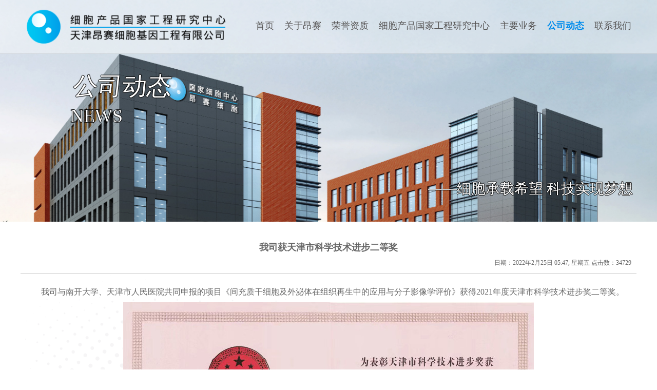

--- FILE ---
content_type: text/html; charset=utf-8
request_url: https://www.amcellgene.com/news/141-2022-02-22-05-47-03
body_size: 4670
content:
<!DOCTYPE html>
<html lang="zh-cn" dir="ltr">
	<head>
		<meta charset="utf-8">
		<meta name="baidu-site-verification" content="Ju98Evx7SLV7BEM0" />
		<meta name="viewport" content="width=device-width, initial-scale=1.0, minimum-scale=1.0, maximum-scale=1.0, user-scalable=no">
		<title>我司获天津市科学技术进步二等奖 - 天津昂赛细胞基因工程有限公司|干细胞药物研发</title>
		<meta name="keywords" content="干细胞药物研发,干细胞治疗,脐带间充质干细胞,CNAS,细胞产品国家工程研究中心" />
		<meta name="description" content="公司成立于2004年，是国家发改委批准组建的细胞产品国家工程研究中心项目法人单位，主要从事干细胞药物研发、再生医疗相关组织工程产品以及细胞质量评价技术开发。" />
		<link rel="shortcut icon" href="/favicon.ico" />
		<link rel="stylesheet" href="/html/css/libs.css" />
		<link rel="stylesheet" href="/html/css/style.css" />
	</head>
	<body>

	<header id="header">
		<div id="header_bg" class="header_bg_no"></div>
		<div id="header_block" class="block " >
			<a id='logo' href="/"></a>
			<div id="icon_menu"><img src="/html/images/icon_menu.png" width="100%"></div>
			<div id="menus">
				<a href="/" class="menu_item">首页</a><a href="/about" class="menu_item">关于昂赛</a><a href="/honor" class="menu_item">荣誉资质</a><a href="/neccp" class="menu_item">细胞产品国家工程研究中心</a><a href="/business" class="menu_item">主要业务</a><a href="/news" class="menu_item menu_item_active">公司动态</a><a href="/contact" class="menu_item">联系我们</a>
			</div>
		</div>
	</header>

	<main id="main">
      <div id="content_top_img" class="top_bg_news">
        <div id="content_top_block">
            <div id="content_top_title"  class=" animate__fadeInLeft wow animate__animated">公司动态 <div>NEWS</div></div>
            
            <div id="content_top_slogan"  class=" animate__fadeInRight wow animate__animated">——细胞承载希望 科技实现梦想&nbsp;</div>
        </div>
      </div>


      <div id="content_block">
        
<div id="content_title">
	我司获天津市科学技术进步二等奖 	<div id="content_info">
	日期：2022年2月25日 05:47, 星期五	点击数：34729	</div>
</div>

<div id="content_desc">
		<p>我司与南开大学、天津市人民医院共同申报的项目《间充质干细胞及外泌体在组织再生中的应用与分子影像学评价》获得2021年度天津市科学技术进步奖二等奖。</p>
<p><img style="display: block; margin-left: auto; margin-right: auto;" src="/images/2022/640.jpeg" /> </p>
<p>组织器官损伤或功能衰竭严重威胁人类健康，心力衰竭、中风、慢性肾病、糖尿病足等疾病发病率高，是重要的公共卫生问题，干细胞疗法显示出较好的应用前景。本项目团队通过开发分子影像技术方法探讨干细胞及其来源的外泌体在体内的过程，探索利用生物材料方法对干细胞体外赋能，提高干细胞的生物学功能，应用间充质干细胞、外泌体开展了缺血性、炎性疾病的治疗，聚焦脐带间充质干细胞，系统地开展了创新研究与产业开发。</p>
<p>天津市科学技术奖由天津市政府设立，包括科技重大成就奖、自然科学奖、技术发明奖、科学技术进步奖、国际科学技术合作奖等５个类别。在2012年我司也获得天津市技术发明二等奖。</p> 	</div>

<div id="content_next">
    </div>

      </div>
    </main>
    
	  <footer id="footer">
      <div id="footer_main">
        <div id="footer_left">
          <div id="footer_links">相关链接：<a href="https://www.health-biotech.com/" target="_blank">北京汉氏联合生物技术股份有限公司</a>&emsp;<a href="https://www.hbpharm.com/" target="_blank">福建汉联济世生物科技股份有限公司</a></div>
          <div id="copyright">© 2004-2026 版权所有：天津昂赛细胞基因工程有限公司&emsp;<a href="https://beian.miit.gov.cn/#/Integrated/index" target="_blank">津ICP备14006482号-3</a></div>
        </div>

        <div id="footer_right">
          <div id="footer_cs">
            <div class="title_min">客服热线</div>
            (法定工作日9:00~16:30)<br>
            800-818-6966<br>
            400-611-9191
          </div>
          <div id="footer_wechat"><img src="/html/images/wechat.png"> </div>
          <div class="cls"></div>
        </div>

        <div class="cls"></div>
      </div>
    </footer>
    <script src="/html/js/libs.js"></script>
	  


  </body>
</html>

--- FILE ---
content_type: text/css
request_url: https://www.amcellgene.com/html/css/style.css
body_size: 21138
content:
@charset "utf-8";
/*
-----------------------------
Powered By cntjdavid
Build 20210730
------------------------------
*/

/* Reset CSS */
body, div, dl, dt, dd, ul, ol, li, h1, h2, h3, h4, h5, h6, pre, form, fieldset, input, textarea, p, blockquote, th, td { margin: 0; padding: 0; }
table { border-collapse: collapse; border-spacing: 0; }
fieldset, img { border: 0; vertical-align: top; }
address, caption, cite, code, dfn, em, th, var { font-style: normal; font-weight: normal; }
ol:after, ul:after, li:after,#top:after, .wrap:after { content: ""; display: block; visibility: hidden; height: 0; clear: both; }
ol, ul { list-style: none; zoom: 1; }
caption, th { text-align: left; }
h1, h2, h3, h4, h5, h6 { font-size: 100%; }
q:before, q:after { content: ''; }
abbr, acronym { border: 0; }
pre{white-space:pre-wrap;white-space:-moz-pre-wrap;white-space:-pre-wrap;white-space:-o-pre-wrap;word-wrap:break-word;}


/*
* common
*/
html { overflow-x: hidden; }
body{
    font-size:1rem;
    color:#676767;
    padding:0;
    margin:0;
    background-color:white;
    font-family: Microsoft Yahei; line-height: 20px;
    min-width: 1200px;
}
a { color: #575555; text-decoration: none; }
a:hover { text-decoration: underline; }
.cls{ clear:both;font-size: 0;line-height: 0;}



/*
* header
*/
#header{
    width:100%;
    height:6.5rem;
    position:fixed;
    top:0;
    z-index:9999;
}
#header_bg{
    height:6.5rem;
    background-color:white;
    border-bottom:1px solid #ccc;
    position:relative;
    
}
#header:hover #header_bg{
    opacity: 1;
}
.header_bg_no{
    opacity: 0.4;
}
.header_bg_yes{
    opacity: 1;
    box-shadow: 0 0 10px #666;
}
#header_block{
    height:6.5rem;
    width:1200px;
    position:absolute;
    left:0;
    right:0;
    top:0;
}
#logo{
    width:390px;
    height:70px;
    float: left;
    background-image: url(/html/images/logo.png);
    background-repeat: no-repeat;
    background-size: cover;
    margin:16px 0 0 10px;
}

#menus{
    height:60px;
    width:800px;
    float:right;
    margin:40px 0 0 0;
    text-align:right;
    display:block;
}

a.menu_item{
    display:inline-block;
    margin:0 10px;
    color:#575555;
    text-decoration: none;
    font-size:18px;
}
a.menu_item:hover{
    color:#008ceb;
    font-weight: bolder;;
}
a.menu_item_active{
    color:#008ceb;
    font-weight: bolder;;
}


/*
* main
*/

#main{
    width:100%;
}
.main_margin{
    margin-top:6.5rem;
}
#block_big{
    width:100%;
    min-width:1200px;
    background-color:white;
    line-height: 0;
    overflow:hidden;
    height:calc(100vh);
    background-image:url(/html/images/bg.jpg);
    background-attachment:fixed;
    background-size: cover;
    background-position:center center;
}



#block_big_1{
    width:780px;position:absolute;/*top:20px;left:40px;*/font-size:60px;color:#666;margin:300px 0 0 200px;animation-delay:2s;
}
#block_big_2{
    width:680px;position:absolute;/*top:20px;left:40px;*/font-size:24px;color:#ddd;margin:400px 0 0 50px;animation-delay:3s;
}
#block_big_3{
    width:560px;/*position:absolute;top:20px;left:40px;*/font-size:28px;color:#999;margin:700px 0 0 100px;animation-delay:4s;
}
/* #block_big {
    animate-duration: 2s;    //动画持续时间
    animate-delay: 1s;    //动画延迟时间
} */


.swiper-pagination-bullet{
    width:20px;
    height:20px;
    opacity: 1;
    background-color:white;
}
.swiper-pagination-bullet-active{
    background-color:#008ffd;
}

.swiper-container-horizontal>.swiper-pagination-bullets, .swiper-pagination-custom, .swiper-pagination-fraction {
    bottom: 30px;
    /* text-align: right;
    right:100px;
    position:relative; */
}

#block_about{
    width:100%;
    background-color:#f9f9f9;
    /* box-shadow: 0 4px 10px 3px #efefef; */
    padding:40px 0;
    display:block;
}

#about_txt{
    line-height:36px;padding:40px;
}

.block5{
    width:50%;
    float:left;
}

.block{
    width:1200px;
    margin:0 auto;
}

/* .block_img{
    width:100%;
    height:auto;
    overflow:hidden;
} */

.block_title{
    font-size:1.5em;
    height:auto;
    text-align:center;
    font-weight:bolder;
    padding: 20px 0;
}

.block3{
    width:33%;
    float:left;
    /* background-image: url(/html/images/us_1.png); */
    background-repeat: no-repeat;
    text-align:center;
    height:100%;
}

.block3 .block_title{
    padding-top:40px;
}

.block3_img{
    width:300px;
    height:200px;
    border:1px solid #ccc;
    padding:2px;
    margin:20px auto;

}
.block3_detail{
    width:360px;
    margin:0 auto;
    font-size:14px;
    line-height:24px;
    text-align:left;
}

#block_research{
    width:100%;
    background-color:white;
    padding:20px 0 0 0;
    display:block;
}
#research_txt{
    line-height:36px;
    background-image:url(/html/images/med_bg.png);
    padding: 40px  40px 0 40px;
    height: 400px;
}

#block_us{
    width:100%;
    background-color:#f9f9f9;
    height:500px;
    padding:40px 0 ;

}
#us_middle{
    border-left:1px dashed #999; border-right:1px dashed #999; 
}

.block_us_block{
    /* background-image:url(/html/images/us_1.png); */
    height:100%;
    background-size: cover;
    /* color:white; */
    font-size:16px;
}

.block_us_block:hover{
    /* background-image:url(/html/images/us_1h.png); */
    height:100%;
    background-size: cover;
    background-color:#3083e1;
    color:white;
}
/* 
#block_us_2{
     background-image:url(/html/images/us_2.png); 
    height:100%;
    background-size: cover;
     color:white;
    font-size:16px;
}

#block_us_2:hover{
   background-image:url(/html/images/us_2h.png);
    height:100%;
    background-size: cover;
    background-color:#2577d9;
    color:white;
}

#block_us_3{
    background-image:url(/html/images/us_3.png); 
    height:100%;
    background-size: cover;
    color:white; 
    font-size:16px;
}

#block_us_3:hover{
  background-image:url(/html/images/us_3h.png); 
    height:100%;
    background-size: cover;
    background-color:#2764a3;
    color:white;
} */

#block_news{
    width:100%;
    background-color:white;
    padding:20px 0;
    /* background-image:url(/html/images/news_bg.jpg);
    background-size: cover; */
}

#block_news_title{
    /* background-image:url(/html/images/news_bg.png);
    background-repeat:no-repeat; */
    width:600px;
    margin: 40px auto 20px auto;
    /* height:40px; */
    font-size: 1.5em;
    text-align:center;
    /* padding: 0 0 20px 0; */
    font-weight:bolder;
    line-height:40px;
}

#block_news_content{
    width:100%;
    margin:10px 0;
}
.news_item{
    width:580px;
    float:left;
    margin:40px 0 40px 20px;
    display:block;
    height:140px;
}
.news_item_img{
    width:200px;
    height:120px;
    overflow:hidden;
    border:1px solid #ccc;
    float:left;
}
.news_item_img img{
    width:100%;
}

.news_item_txt{
    float:right;
    width:350px;
    padding:0 0 0 10px;
    overflow:hidden;
}
.news_item_title{
    font-weight:bolder;
    margin:4px 0 6px 0;
    color:#333;
}
.news_item_content{
    color:#999;
    font-size:14px;
}

#bg_building{
    background-image:url(/html/images/building.png);
    background-size: cover;
    height:400px;
    display:block;
    width:600px;
}

#block_join{
    background-image:url(/html/images/bg_join.png);
    background-size: cover;
    height:300px;
    text-align:center;
}

#joinBtn{
    width:150px;
    height:40px;
    text-decoration: none;
    border:1px solid white;
    margin:140px auto 0 auto;
    display:inline-block;
    border-radius:10px;
    position: relative;
    font-weight:bolder;
    color:white;
    overflow:hidden;
}
#joinBtnBg{
    background-color:#006ec2;
    width:100%;
    height:100%;
    display:block;
    filter:alpha(Opacity=80);-moz-opacity:0.5;opacity: 0.5;
}
#joinBtnTxt{
    color:white;
    z-index:99;
    display:block;
    position:relative;
    text-align:center;
    top:-30px;
}
#joinBtn:hover #joinBtnBg{
    filter:alpha(Opacity=100);-moz-opacity:1;opacity: 1;
}


/*
* list
*/

a.list_top_item{
    width:360px;
    margin:20px;
    float:left;
    display:block;
}
a.list_top_item:hover{
    background-color:#efefef;
    text-decoration: none;
}
.list_top_item_img{
    width:360px;
    height:280px;
    overflow:hidden;

}
.list_top_item_title{
    font-size:18px;
    font-weight:bolder;
    padding:10px;
}
.list_top_item_desc{
    font-size:14px;
    margin:10px 0;
}
.list_top_item_info{
    font-size:12px;
}

#list_block{
    width:1200px;
    margin:60px auto ;
    background-image: url(/html/images/bg.png);
    background-position: top left;
    background-size: 100%;
    background-repeat: repeat-y;
}
#list_block_top{
    width: 1200px;
    margin: 40px auto;
    border-bottom: 1px solid #666;
}
a.list_item{
    border-bottom:1px dashed #999;
    padding:20px;
    display:block;
}
a.list_item:hover{
    background-color:#efefef;
    text-decoration: none;
}

.top_bg_about{
    background-image:url(/html/images/top_bg5.jpg);
}
.top_bg_neccp{
    background-image:url(/html/images/top_bg2.jpg);
}
.top_bg_business{
    background-image:url(/html/images/top_bg3.jpg);
}
.top_bg_news{
    background-image:url(/html/images/top_bg1.jpg);
}
.top_bg_honor{
    background-image:url(/html/images/top_bg4.jpg);
}
.top_bg_contact{
    background-image:url(/html/images/top_bg6.jpg);
}

.list_item_title{
    font-size:18px;
    font-weight:bolder;
}
.list_item_desc{
    font-size:14px;
    margin:20px 0;
}
.list_item_info{
    font-size:12px;
}

#list_top_img{
    width:100%;
    background-color:white;
    overflow:hidden;
    height: calc(60vh);
    background-attachment:fixed;
    background-size: cover;
    background-position:center center;
    position:relative;
}

#list_top_block{
    color:white;
    width: 1200px;
    margin: 0 auto;
}

#list_top_title{
    margin:calc(20vh) 0 0 100px;
    line-height: 48px;
    font-size:48px;
    transform: skew( -6deg );
    text-shadow: #000 1px 0 1px, #000 0 1px 1px, #000 -1px 0 1px, #000 0 -1px 1px;
}
#list_top_title > div{
    font-size:36px;
    transform: skew( 6deg );
    margin-top:10px;
}
#list_top_slogan{
    left:100px;
    height:200px;
    font-size:28px;
    margin:calc(15vh) 0 0 0;
    text-align:right;
    text-shadow: #000 1px 0 0, #000 0 1px 0, #000 -1px 0 0, #000 0 -1px 0;
}



/*
* content
*/
#content_block{
    width:1200px;
    margin:0 auto;
}

#content_title{
    font-size:18px;
    font-weight:bolder;
    padding:40px 10px 10px 10px;
    text-align:center;
    border-bottom:1px solid #ccc;
}
#content_desc{
    font-size:16px;
    line-height:24px;
    padding:20px 10px;

    background-image: url(/html/images/bg.png);
    background-position: top left;
    background-size: 100%;
    background-repeat: repeat-y;
}

#content_next{
    font-size:14px;
    padding:20px 0;
    border-top:1px solid #ccc;
}
#content_info{
    font-size:12px;
    font-weight:normal;
    margin-top:10px;
    text-align:right;
}

#content_top_img{
    width:100%;
    background-color:white;
    overflow:hidden;
    
    background-attachment:fixed;
    background-size: cover;
    background-position:center center;
    position:relative;
    height: calc(60vh);
}

#content_top_block{
    color:white;
    width: 1200px;
    margin: 0 auto;
}

#content_top_title{
    margin:calc(20vh) 0 0 100px;
    line-height: 48px;;
    font-size:48px;
    transform: skew( -6deg );
    text-shadow: #000 1px 0 1px, #000 0 1px 1px, #000 -1px 0 1px, #000 0 -1px 1px;
}

#content_top_title > div{
    font-size:36px;
    transform: skew( 6deg );
    margin-top:10px;
}

#content_top_slogan{
    left:100px;
    height:200px;
    font-size:28px;
    margin:calc(15vh) 0 0 0;
    text-align:right;
    text-shadow: #000 1px 0 0, #000 0 1px 0, #000 -1px 0 0, #000 0 -1px 0;
    
}

.hr0{
    height:1px;border:none;border-top:1px solid #555555;
}

/*
* foorer
*/

.title_min{
    font-size:1.2em;
    font-weight:bolder;
}
#footer{
    width:100%;
    background-color:#2f2d2d;
    height:110px;
    padding:30px 0;
    color:white;
    font-size:0.875em;
    color:white;
}

#footer_main{
    width:1200px;
    margin:0 auto;
}

#footer_left{
    float:left;
    width:60%;
    text-align:right;
    margin:10px 0 0 0;
}

#footer_links{
    width:100%;
    margin:10px 0 0 0;
}
#footer_links a{
    text-decoration: none;
    color:white;
}
#copyright{
    width:100%;
    margin-top:20px;
    text-decoration: none;
}
#copyright a{
    text-decoration: none;
    color:white;
}


#footer_right{
    float:right;
    width:calc(40% - 30px);
    margin:10px 0 0 30px;
}

#footer_cs{
    float:left;
    width:40%;
    text-align:center;
    border-left:2px solid #ccc;
}

#footer_wechat{
    float:right;
    margin-left:20px;
    width:calc(60% - 22px);
    text-align:center;
    text-align:left;
}


/*
* pagination
*/
.pagination{
    width:100%;
    text-align:center;
    font-size:16px;
    margin-top: 60px;
}
.pagination .counter{
    display:none;
}
.pagination-list{
    display:block;
    width:100%;
}
.pagination li{
    display:none;
    margin:0 10px;

    border: 1px solid #ccc;
}
.pagination li a{
    display: block;
    text-align: center;
   
}
a.pagenav{
    background-color: white;
    padding: 6px 0;
}
li.active > a {
    background-color: #008ceb;
    color: white;
    display: block;
    padding: 6px 14px;
}
li.hidden-phone{
    display:inline-block;
    width:40px;
    margin-top: 20px;
}

a.abutton{
    display:inline-block;
    background-color:#008ceb;
    color:white;
    text-decoration: none;
    text-align: center;
    padding:0px 10px;
    margin:4px;
    border-radius:5px;
}


/*****************************************************************************
******************************  page 内容   ***********************************
*****************************************************************************/
#content_desc p{
    padding: 4px 0;
    text-indent:30px;
}

.page_block{
    width:100%;
    border-bottom:1px dashed #ccc;
    margin-bottom:20px;
}

.page_left{
    width:30%;
    max-width: 350px;
    min-width:100px;
    padding:20px 0;
    /* background-color:#008ceb; */
    background-image:url(/html/images/item_bg.png);
    background-size: cover;
    background-position: center center;
    float:left;
    text-align:center;
    font-size:24px;
    color:white;
    border-radius: 5px;
}

.page_right{
    width:70%;
    padding:0 0 20px 0;
    /* background-color:white; */
    float:right;
    line-height:36px;
}
.page_right_padding{
    padding:0 20px;
    background-attachment: fixed;
    background-size: cover;
    background-position: center center;
    position: relative;
}
.honor_item{
    width:230px;
    height:250px;
    text-align:center;
    background-color:white;
    float:left;
    overflow: hidden;
    margin: 22px;
    box-shadow: 2px 2px 8px #666;
    border-radius: 5px;
}

.honor_item img{
    width:200px;
    height:150px;
    padding:2px;
    margin-top:20px;
}
.honor_item_txt{
    height: 40px;
    padding-top: 10px;
    background-color: white;
    line-height: 24px;
}

.timeline {
    position: relative;
    display: grid;
    gap: 40px;
    padding: 0;
    margin: 0;
    /* max-width: 600px; */
    font-size: 16px;
    line-height: 1;
    color: #676767;
    list-style-type: none;
    clip-path: inset(0 0 100% 0);
    animation: expand 5s forwards linear;
  }
  .timeline .timeline__line {
    position: absolute;
    top: 0;
    left: 6px;
    width: 4px;
    height: 100%;
    background: #008ceb;
  }
  .timeline .timeline__item .info {
    display: grid;
    grid-template-columns: repeat(3, auto) 1fr;
    align-items: center;
    gap: 0.3rem;
  }
  .timeline .timeline__item .info h4 {
    margin: 0;
  }
  .timeline .timeline__item .info a {
    text-decoration: none;
    color: #3498db;
  }
  .timeline .timeline__item .info .dot {
    position: relative;
    width: 16px;
    height: 16px;
    background: white;
    border-radius: 50%;
  }
  .timeline .timeline__item .info .dot::before {
    position: absolute;
    content: "";
    top: -4px;
    left: -4px;
    right: -4px;
    bottom: -4px;
    background: white;
  }
  .timeline .timeline__item .info .dot::after {
    position: absolute;
    content: "";
    top: 0;
    left: 0;
    width: 8px;
    height: 8px;
    border: 4px solid #008ceb;;
    border-radius: inherit;
  }
  .timeline .timeline__item .info .item_time {
    margin: 0 8px 0 10px;
    padding: 10px;
    background-color: #008ceb;
    color:white;
    border-radius: 8px;
    background-image: linear-gradient(45deg, #00a1eb 50%, #00c6f1 100%);
  }

  .timeline .timeline__item .info .item_title {
    /* border-bottom:1px solid #ccc; */
  }

  .timeline .timeline__item:hover{
    cursor: pointer;
  }
  .timeline .timeline__item:hover .item_time{
    text-shadow: 2px 2px #333;
    background-image: linear-gradient(45deg, #00c6f1 50%, #00a1eb 100%);
  }
  .timeline .timeline__item:hover .content{
    color:black;
    text-shadow: 2px 2px #ccc;
  }
    .timeline .timeline__item:hover .speaker,   .timeline .timeline__item:hover .item_title{
    color:black;
    text-shadow: 2px 2px #ccc;
  }

  .timeline .timeline__item .content {
    margin: 0.2rem 0 0 9.4rem;
    line-height: 1.5;
  }
  
  @keyframes expand {
    to {
      clip-path: inset(0 0 0 0);
    }
  }


/*****************************************************************************
******************************  小屏设备适配 ***********************************
*****************************************************************************/
@media screen and (min-width: 1200px) { 
	#icon_menu{
        display:none;
    }
}

@media screen and (max-width: 1199px) { 
    body,#header_block,#block_big,.block, #list_top_block, #content_top_block, #list_block,#list_block_top, #content_block,  #footer_main{
        width:100%;
        min-width:auto;
    }
    #logo{
        width:280px;
        height:50px;
        margin-top:28px;
    }

    #header_bg{
        /* opacity: 1; */
        height:6.5rem;
    }
    #header{
        height:6rem;
    }
    #header_block{
        height:6.5rem;
    }

	#menus{
        display:none;
        width:180px;
        height:380px;
        margin-top: 6.5rem;
        position: absolute;
        right: 0;
        border-left:1px solid #ccc;
        border-bottom:1px solid #ccc;
        background-image: url(/html/images/menu_bg.png);
        background-size: cover;
        background-position: center center;
    }
    
    #icon_menu{
        display:inline-block;
        width:50px;
        margin:28px 10px 0 0;
        float:right;
        cursor:pointer;

    }

    #main{
        /* margin-top: 60px; */
    }
    #content_top_title,#list_top_title{
        font-size:38px;
    }

    #content_top_slogan, #list_top_slogan{
        font-size:22px;
        margin: calc(10vh) 0 0 0;
    }
    a.list_top_item{
        margin:20px auto;
        float:unset;
        width:100%;
    }
    .list_top_item_img{
        width:100%;
    
    }
    .list_top_item_title{
        text-align:center
    }

    #about_txt{
        padding:20px 30px
    }

    #research_txt{
        padding:0 30px;
        height:unset;
    }
    
    /* #block_big{
        display:none;
    }  */
	#block_big_1{
        font-size:24px; left:0;right:0; margin: 200px 0 0 20px;
    }
    #block_big_2{
        font-size:12px; left:0;right:0;margin:260px 0 0 20px;
    }
    #block_big_3{
        font-size:18px;
        left:0;right:0;
        margin:400px 0 0 20px;
    }

    #block_research{
        padding:20px 0 0 0;
    }

    .block5{
        width:100%;
    }
    .block3{
        width:100%;
        float:none;
        display:block;
    }
    .block3_detail{
        width:90%;
        padding-bottom: 20px;
    }
    #block_us{
        height:100%;
    }

    #block_news{
        display:none;
    }
    #bg_building, #bg_research{
        display:none
    }

    a.menu_item{
        display:block;
        padding:15px  10px;
        color:#575555;
        text-decoration: none;
        font-size:18px;
        margin: 0;
    }
    a.menu_item:hover{
        color:#008ceb;
        font-weight: bolder;
        background-color:#ccc;
        color:white;
    }
    a.menu_item_active{
        color:#008ceb;
        font-weight: bolder;;
    }

    #us_middle{
        border-left:0px dashed #999; 
        border-right:0px dashed #999; 
        border-top:1px dashed #999; 
        border-bottom:1px dashed #999; 
    }

    #block_join{
        display:none;
    }

    #footer_main{
        width:100%;
    }
    #footer_left{
        float:none;
        text-align: center;
        width:100%;
    }
    #footer_right{
        display:none;
    }

    #list_block_top{
        display:none;
    }

    .page_block{
        width:100%;
        border-bottom:1px dashed #ccc;
        margin-bottom:20px;
    }
    
    .page_left{
        width:100%;
        max-width:unset;
        min-width:unset;
        float:unset;
    }
    .page_right{
        width:100%;
        float:unset;
        line-height:28px;
    }
    .honor_item{
        float:unset;
        margin: 20px auto;
    }
    
	
	
}